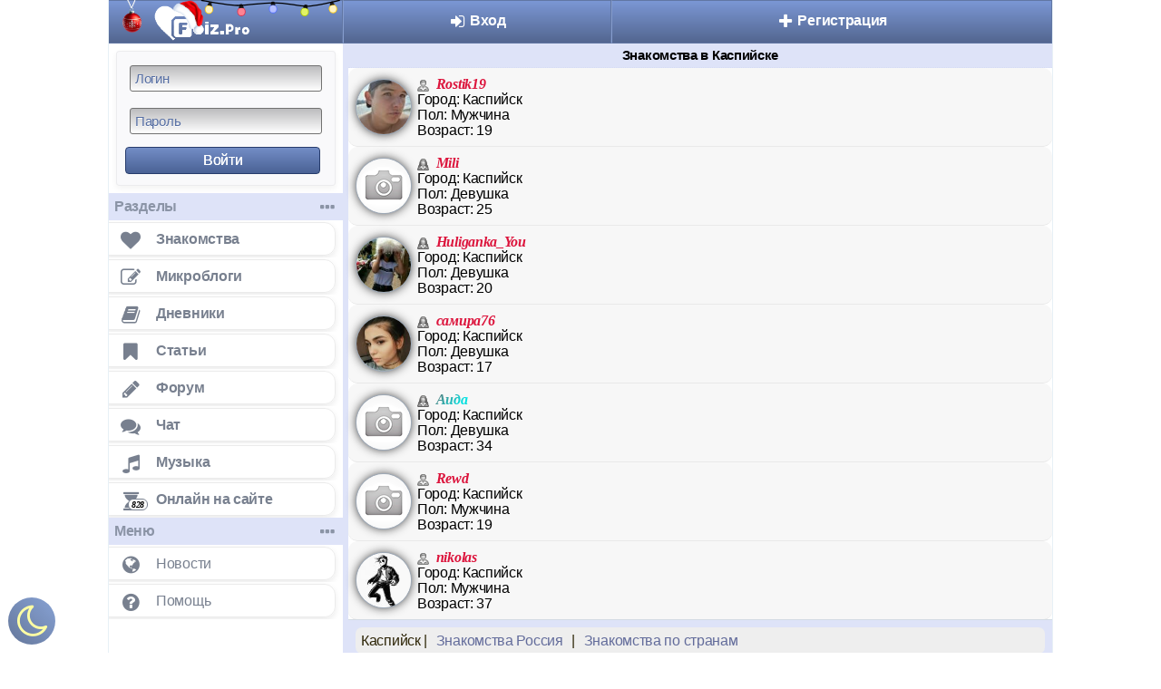

--- FILE ---
content_type: text/html; charset=UTF-8
request_url: https://foiz.pro/znakomstva/kaspiqsk
body_size: 7757
content:
<!DOCTYPE html><html lang="ru"><head><meta http-equiv="content-type" content="text/html; charset=utf-8" />
<link rel="shortcut icon" href="/favicon192.png">
<link rel="apple-touch-icon" sizes="76x76" href="//foiz.pro/images/favicons/apple-touch-icon-76x76-precomposed.png">
<link rel="apple-touch-icon" sizes="120x120" href="//foiz.pro/images/favicons/apple-touch-icon-120x120-precomposed.png">
<link rel="apple-touch-icon" sizes="144x144" href="//foiz.pro/images/favicons/apple-touch-icon-144x144-precomposed.png">
<link rel="apple-touch-icon" sizes="152x152" href="//foiz.pro/images/favicons/apple-touch-icon-152x152-precomposed.png">
<link rel="apple-touch-icon" sizes="180x180" href="//foiz.pro/images/favicons/apple-touch-icon-180x180-precomposed.png">
<title>Знакомства в Каспийске - Сайт знакомств foiz.pro</title>
<meta name="description" content="Найдите свою вторую половинку в городе Каспийск. Знакомства с девушками и мужчинами, общайтесь, дружите, флиртуйте, стройте отношения совершенно бесплатно." />
<meta content="Foiz.pro" property="og:site_name" /><meta content="website" property="og:type" /><meta content="https://foiz.pro/znakomstva/kaspiqsk" property="og:url" />
<meta content="Знакомства в Каспийске - Сайт знакомств foiz.pro" property="og:title" />
<meta content="Бесплатный сайт знакомств для дружбы, серьезных отношений и общения онлайн. Заводите новые знакомства в интернете, общайтесь в чате, форуме, ведите микроблог с дневником." property="og:description" />
<meta content="https://foiz.pro/style/themes/web/foiz_ogg.png" property="og:image" />
<meta name="viewport" content="width=device-width, initial-scale=1.0" /> 
<meta content="True" name="HandheldFriendly" />
<meta content="320" name="MobileOptimized" />
<meta content="IE=edge" http-equiv="X-UA-Compatible" />
<meta name="format-detection" content="telephone=no" />
<meta name="apple-mobile-web-app-capable" content="yes" />
<meta name="apple-mobile-web-app-status-bar-style" content="black-translucent">
<meta name="google-site-verification" content="C0CBXs8a6PnOnB_IExtj9AXF9DLv9cs1yVf4-KGijtM" />
<link rel="stylesheet" href="/style/fonts/icofoiz.css?vr=8"><link rel="stylesheet" type="text/css" href="/style/themes/web/style.css?vr=627"/><style>
#left_nav ul li {
border-top: none;
border-bottom: none;
}.p_g {min-width: 22px;height: 22px;font-size: 16px;line-height: 22px;}
</style>
</head>
<body>
<div class="someMydiv" style="position:fixed;left:9px;bottom:9px; padding: 6px; margin:0px; opacity: 0.9; filter: alpha(Opacity=90);z-index:0;background: linear-gradient(45deg,#54688F,#7A98D0);text-align: center;width: 40px;height: 40px;line-height: 40px;border-radius: 100%;">
<a style="display:block" href='/pages/set_black.php?black_on' aria-label='Включить ночной режим'><i style="font-size:40px;color:#FFFF99" class="fa fa-moon-o"></i></a></div>
<div id="left_nav_bg"></div><div id="sidebarOverlay" onclick="Sidebar.toggle(event);"></div><div id="sidebar_wrap"><div id="left_nav"><ul> 
<li class="new_bg"><a href="/" class="h-logo" id="main_logo_link"><img style = "position:absolute;left:45px; top:4px; width:108px; height:44px;z-index: 1;" src="/style/themes/web/logo_foiz_pro.png" alt="Сайт знакомств" class="logo_image"/>
<img style = "position:absolute;left:71px; top:4px;transform: rotate(50deg);width:44px;z-index:1;" alt="" src = "/style/themes/web/img/shapka.png"><img style = "position:absolute;left:15px; top:0px;width:23px;z-index: 11;" alt="" src = "/style/themes/web/img/sharik.png"><svg class="garland" width="417" height="16" viewBox="0 0 417 16" fill="none" xmlns="http://www.w3.org/2000/svg"><ellipse cx="7.06618" cy="8.71992" rx="3.5" ry="3.76651" transform="rotate(9.36391 7.06618 8.71992)" fill="#FFCE1A"></ellipse><g filter="url(#filter0_if)" class="lamp-off-1"><ellipse cx="7.06635" cy="8.71989" rx="2.79083" ry="3.00334" transform="rotate(9.36391 7.06635 8.71989)" fill="#FFF3C6"></ellipse></g><path class="garland-ball" d="M9.46532 4.79307L9.14696 4.74057L9.31123 3.74445C9.40157 3.19659 9.10345 2.73814 8.60319 2.65565L7.51172 2.47566C7.05694 2.40067 6.6274 2.73912 6.54527 3.23718L6.37279 4.28311L6.05445 4.23061C5.9635 4.21561 5.8561 4.30023 5.84789 4.35003L5.72469 5.09712C5.70827 5.19674 5.78281 5.31135 5.82828 5.31885C5.82828 5.31885 7.52299 5.24018 9.27641 5.93861C9.36737 5.95361 9.47475 5.869 9.48296 5.81919L9.60616 5.0721C9.58532 4.91518 9.55627 4.80807 9.46532 4.79307Z" fill="#1A1A1A"></path><ellipse cx="34.143" cy="10.6241" rx="3.5" ry="3.76651" transform="rotate(-2.58156 34.143 10.6241)" fill="#E42A44"></ellipse><g filter="url(#filter1_if)" class="lamp-off-2"><ellipse cx="34.1431" cy="10.6241" rx="2.79083" ry="3.00334" transform="rotate(-2.58156 34.1431 10.6241)" fill="#FF8897"></ellipse></g><path class="garland-ball" d="M35.6774 6.28569L35.3551 6.30023L35.3096 5.29168C35.2846 4.73697 34.898 4.35016 34.3915 4.373L33.2864 4.42283C32.826 4.44359 32.4758 4.86362 32.4985 5.36789L32.5463 6.42687L32.224 6.4414C32.1319 6.44555 32.0443 6.55056 32.0466 6.60098L32.0807 7.3574C32.0853 7.45825 32.1819 7.55495 32.2279 7.55288C32.2279 7.55288 33.8697 7.12515 35.7297 7.44552C35.8218 7.44137 35.9093 7.33637 35.907 7.28594L35.8729 6.52953C35.8201 6.38032 35.7695 6.28154 35.6774 6.28569Z" fill="#1A1A1A"></path><ellipse cx="60.6512" cy="8.31715" rx="3.5" ry="3.76651" transform="rotate(-1.39975 60.6512 8.31715)" fill="#5873FF"></ellipse><g filter="url(#filter2_if)" class="lamp-off-3"><ellipse cx="60.6513" cy="8.3172" rx="2.79083" ry="3.00334" transform="rotate(-1.39975 60.6513 8.3172)" fill="#B5C0FF"></ellipse></g><path class="garland-ball" d="M62.2748 4.01139L61.9522 4.01928L61.9276 3.01C61.914 2.4549 61.5355 2.0602 61.0287 2.07259L59.9228 2.09961C59.462 2.11087 59.1032 2.52359 59.1155 3.02822L59.1414 4.08796L58.8189 4.09584C58.7267 4.09809 58.637 4.20127 58.6383 4.25173L58.6568 5.00869C58.6592 5.10962 58.7539 5.20829 58.7999 5.20717C58.7999 5.20717 60.4502 4.81339 62.3032 5.17206C62.3953 5.16981 62.485 5.06663 62.4838 5.01616L62.4653 4.25921C62.4155 4.10894 62.367 4.00914 62.2748 4.01139Z" fill="#1A1A1A"></path><ellipse cx="87.1003" cy="10.7461" rx="3.5" ry="3.76651" transform="rotate(9.98894 87.1003 10.7461)" fill="#B1CA06"></ellipse><g filter="url(#filter3_if)" class="lamp-off-4"><ellipse cx="87.1004" cy="10.7462" rx="2.79083" ry="3.00334" transform="rotate(9.98894 87.1004 10.7462)" fill="#EFFF81"></ellipse></g><path class="garland-ball" d="M89.5421 6.84571L89.2244 6.78974L89.3995 5.79547C89.4958 5.24862 89.2027 4.78696 88.7034 4.69901L87.6139 4.50713C87.16 4.42718 86.7268 4.76092 86.6392 5.25806L86.4553 6.30204L86.1376 6.24608C86.0468 6.23009 85.9385 6.31352 85.9297 6.36323L85.7984 7.10894C85.7809 7.20836 85.8542 7.32378 85.8996 7.33178C85.8996 7.33178 87.595 7.27161 89.3407 7.98912C89.4315 8.00511 89.5398 7.92167 89.5486 7.87196L89.6799 7.12626C89.6608 6.96912 89.6329 6.8617 89.5421 6.84571Z" fill="#1A1A1A"></path><ellipse cx="110.748" cy="8.20831" rx="3.5" ry="3.76651" transform="rotate(-11.6053 110.748 8.20831)" fill="#FFCE1A"></ellipse><g filter="url(#filter4_if)" class="lamp-off-5"><ellipse cx="110.749" cy="8.20833" rx="2.79083" ry="3.00334" transform="rotate(-11.6053 110.749 8.20833)" fill="#FFF3C6"></ellipse></g><path class="garland-ball" d="M111.583 3.68296L111.267 3.74787L111.064 2.75894C110.953 2.21502 110.51 1.89363 110.014 1.99562L108.93 2.21816C108.478 2.31088 108.198 2.78064 108.3 3.27511L108.513 4.31349L108.197 4.37839C108.107 4.39694 108.037 4.51438 108.047 4.56382L108.199 5.30552C108.22 5.40442 108.33 5.48476 108.375 5.47549C108.375 5.47549 109.93 4.79556 111.817 4.82024C111.907 4.80169 111.977 4.68426 111.967 4.63481L111.815 3.89311C111.739 3.75404 111.674 3.66442 111.583 3.68296Z" fill="#1A1A1A"></path><ellipse cx="133.143" cy="10.6241" rx="3.5" ry="3.76651" transform="rotate(-13.48156 34.143 10.6241)" fill="#E42A44"></ellipse><g filter="url(#filter1_if)" class="lamp-off-2"><ellipse cx="34.1431" cy="10.6241" rx="2.79083" ry="3.00334" transform="rotate(-2.58156 34.1431 10.6241)" fill="#FF8897"></ellipse></g><path class="garland-ball" d="M35.6774 6.28569L35.3551 6.30023L35.3096 5.29168C35.2846 4.73697 34.898 4.35016 34.3915 4.373L33.2864 4.42283C32.826 4.44359 32.4758 4.86362 32.4985 5.36789L32.5463 6.42687L32.224 6.4414C32.1319 6.44555 32.0443 6.55056 32.0466 6.60098L32.0807 7.3574C32.0853 7.45825 32.1819 7.55495 32.2279 7.55288C32.2279 7.55288 33.8697 7.12515 35.7297 7.44552C35.8218 7.44137 35.9093 7.33637 35.907 7.28594L35.8729 6.52953C35.8201 6.38032 35.7695 6.28154 35.6774 6.28569Z" fill="#1A1A1A"></path><path class="garland-line" d="M0.5 1C6.84855 2.0166 23.1127 5.35242 31.1936 5.35242C41.2946 5.35242 48.6943 3.0954 61.0272 3.0954C73.3601 3.0954 80.1726 5.96797 88.512 5.96797C95.1835 5.96797 110.784 2.22178 116.5 1" stroke="black"></path></svg></a></li></a></li>
<li class="left_nav_stat_item overfl_hid"><li class="left_nav_padding left_nav_search_input_ico" id="main_search_input_ico"><span id="main_search_form" class="left_nav_padding"></span></li>
<li class="bt0"><li style="padding:8px;border: 0px white;"><div class="stnd_padd round_corners sidebar_reg_form">
<form method="post" action="/aut.php?">
<div class="reg_text_input_wrap1">
<input type="text" aria-label="Логин" name="nick" id="contact_s" size="16" placeholder="Логин" value="" class="sty_input" /></div><div class="pad_t_a"> 
<div class="reg_text_input_wrap1">
<input type="password" aria-label="Пароль" name="pass" id="password_s" size="16" maxlength="32" placeholder="Пароль" value="" class="sty_input" /></div></div> 
<input type="submit" style="width:97%;margin: 7px;text-shadow: 0px 0px 0px #fff;" class="main_submit" id="mainSubmitForm" value="Войти" /></form></div></li>
<li class="sep_bl bt0 s_title"><b class="m">Разделы</b><i style="font-size:20px;right: 5px;margin-top: -4px;padding: 4px 4px 1px 4px !important;display: inline !important;position: absolute;" class="fa fa-ellipsis-h"></i></li>
<li class="mmi_znakomstva"><a href="/znakomstva/" class="mm_item al_menu" style="margin-left:-9pt;" data-header="Знакомства"><i class="fa fa-heart icl"></i><span class="mmi_wrap"><span class="mm_label">Знакомства</span></span></a></li>
<li class="mmi_fave"><a href="/microblogs/" class="mm_item al_menu" style="margin-left:-9pt;" data-header="Микроблоги"><i class="fa fa-edit icl"></i><span class="mmi_wrap"><span class="mm_label">Микроблоги</span></span></a></li>
<li class="mmi_diary"><a href="/diary/" class="mm_item al_menu" style="margin-left:-9pt;" data-header="Дневники"><i class="fa fa-book icl"></i><span class="mmi_wrap"><span class="mm_label">Дневники</span></span></a></li>
<li class="mmi_diary"><a href="/article/" class="mm_item al_menu" style="margin-left:-9pt;" data-header="Статьи"><i class="fa fa-bookmark icl"></i><span class="mmi_wrap"><span class="mm_label">Статьи</span></span></a></li>
<li class="mmi_forum"><a href="/forums/" class="mm_item al_menu" style="margin-left:-9pt;" data-header="Форум"><i class="fa fa-pencil icl"></i><span class="mmi_wrap"><span class="mm_label">Форум</span></span></a></li>
<li class="mmi_chat"><a href="/chat/" class="mm_item al_menu" style="margin-left:-9pt;" data-header="Чат"><i class="fa fa-comments icl"></i><span class="mmi_wrap"><span class="mm_label">Чат</span></span></a></li>
<!--
<li class="mmi_zona_obmena"><a href="/uz_files/listfiles.php" class="mm_item al_menu" style="margin-left:-9pt;" data-header="Общие файлы"><i class="fa fa-folder-open icl"></i><span class="mmi_wrap"><span class="mm_label">Общие файлы</span></span></a></li>
-->
<li class="mmi_audio"><a href="/uz_files/music.php" class="mm_item al_menu" style="margin-left:-9pt;" data-header="Музыка"><i class="fa fa-music icl"></i><span class="mmi_wrap"><span class="mm_label">Музыка</span></span></a></li>
<li class="mmi_online"><a href="/online.php" class="mm_item al_menu" style="margin-left:-9pt;" data-header="Онлайн"><i style="font-size:20px;margin: 4px 15px 0 13px;width: 25px;" class="fa fa-hourglass icl"><em style="top: 25px;margin-left: -12px;" class='mm_counter2' style='margin-top:-11pt;'><b>828</b></em></i><span class="mmi_wrap"><span class="mm_label">Онлайн на сайте</span></span></a></li>
<li class="sep_bl bt0 s_title"><b class="m">Меню</b><i style="font-size:20px;right: 5px;margin-top: -4px;padding: 4px 4px 1px 4px !important;display: inline !important;position: absolute;" class="fa fa-ellipsis-h"></i></li><li class="mmi_vff"><a href="/news" class="lfm_item al_menu" style="margin-left:-9pt;"><i class="fa fa-globe icl"></i><span class="mmi_wrap"><span class="mm_label">Новости</span></span></a></li><li class="mmi_help"><a href="/info/" class="lfm_item al_menu" style="margin-left:-9pt;"><i class="fa fa-question-circle icl"></i><span class="mmi_wrap"><span class="mm_label">Помощь</span></span></a></li></ul></div></div><!-- #left_nav --><div id="main_content_block">
<div class="content_wrap" id="content_wrap_move">
<div id="wrapper_for_header">
<div id="wrapper_for_header_fix"><div id="navi" class=" many_events"><div class="menu_wrap "><table style="width:100%;border-collapse: collapse;"><tr><td style="width:20%;font-weight: bold;overflow: hidden;vertical-align:top;" id="home_link_td"><a class="top_menu_link user_color_link h-menu_link" href="/" title="Главная" id="home_link" onclick="Sidebar.toggle(event);"><i class="fa fa-bars icb"></i></a></td><td style="width:30%;font-weight: bold;overflow: hidden;vertical-align:top;"><a class="top_menu_link user_color_link h-menu_link" href="/aut.php" title="Вход"><i style="margin-top: 11px;vertical-align: -30%;line-height: 0.35em;" class="fa fa-sign-in ics"></i> Вход</a></td><td style="width:49%;font-weight: bold;overflow: hidden;vertical-align:top;"><a class="top_menu_link user_color_link h-menu_link" href="/reg/reg.php" title="Регистрация"><i style="margin-top: 11px;vertical-align: -30%;line-height: 0.35em;" class="fa fa-plus ics"></i> Регистрация</a></td></tr></table></div></div></div></div><main style="position:relative" class="body"><div class='title' style='text-align:center'><h1 style='font-size: 11pt;margin-top: 0pt;margin-bottom: 0pt;padding-left: 0pt;padding-right: 0pt;padding-top:2px;padding-bottom:2px;'>Знакомства в Каспийске</h1></div><div class='rowdown'><table style='width:100%;'><tr>  <td style='font-size: xx-small;width: 17px;height: 17px;vertical-align: middle;text-align: center;'>
<a href="/id431648"><img src='/files/ava/431648.jpg?1766025302' align='left' alt='фото' data-size='100x100' itemprop='image' data-sex='false' class='ava_circle2' style='object-fit:cover;width:60px;height:60px;'/>
</a></td><td>
<img src="/img/online/man_off.gif" alt=""/> <a href="/id431648"><span class="notranslate" style="font-weight: bold;font-style: italic;font-family:Georgia, serif;"><span style="color:#DC143C;padding-left: 3px;">Rostik19</span></span></a></br>
<span class="ank_n">Город:</span> Каспийск<br/>Пол: Мужчина<br />
Возраст: 19</td> </tr></table></div><div class='rowdown'><table style='width:100%;'><tr>  <td style='font-size: xx-small;width: 17px;height: 17px;vertical-align: middle;text-align: center;'>
<a href="/id410884"><img src='/img/nophoto_mini.png' align='left' width='63' height='63' alt='' data-size='100x100' itemprop='image' data-sex='false' class='ava_circle2' style='object-fit:cover;width:60px;height:60px;'/>
</a></td><td>
<img src="/img/online/woman_off.gif" alt=""/> <a href="/id410884"><span class="notranslate" style="font-weight: bold;font-style: italic;font-family:Georgia, serif;"><span style="color:#DC143C;padding-left: 3px;">Mili</span></span></a></br>
<span class="ank_n">Город:</span> Каспийск<br/>Пол: Девушка<br />
Возраст: 25</td> </tr></table></div><div class='rowdown'><table style='width:100%;'><tr>  <td style='font-size: xx-small;width: 17px;height: 17px;vertical-align: middle;text-align: center;'>
<a href="/id432313"><img src='/files/ava/432313.jpg?1765566691' align='left' alt='фото' data-size='100x100' itemprop='image' data-sex='false' class='ava_circle2' style='object-fit:cover;width:60px;height:60px;'/>
</a></td><td>
<img src="/img/online/woman_off.gif" alt=""/> <a href="/id432313"><span class="notranslate" style="font-weight: bold;font-style: italic;font-family:Georgia, serif;"><span style="color:#DC143C;padding-left: 3px;">Huliganka_You</span></span></a></br>
<span class="ank_n">Город:</span> Каспийск<br/>Пол: Девушка<br />
Возраст: 20</td> </tr></table></div><div class='rowdown'><table style='width:100%;'><tr>  <td style='font-size: xx-small;width: 17px;height: 17px;vertical-align: middle;text-align: center;'>
<a href="/id425693"><img src='/files/ava/425693.jpg?1756312375' align='left' alt='фото' data-size='100x100' itemprop='image' data-sex='false' class='ava_circle2' style='object-fit:cover;width:60px;height:60px;'/>
</a></td><td>
<img src="/img/online/woman_off.gif" alt=""/> <a href="/id425693"><span class="notranslate" style="font-weight: bold;font-style: italic;font-family:Georgia, serif;"><span style="color:#DC143C;padding-left: 3px;">самира76</span></span></a></br>
<span class="ank_n">Город:</span> Каспийск<br/>Пол: Девушка<br />
Возраст: 17</td> </tr></table></div><div class='rowdown'><table style='width:100%;'><tr>  <td style='font-size: xx-small;width: 17px;height: 17px;vertical-align: middle;text-align: center;'>
<a href="/id420508"><img src='/img/nophoto_mini.png' align='left' width='63' height='63' alt='' data-size='100x100' itemprop='image' data-sex='false' class='ava_circle2' style='object-fit:cover;width:60px;height:60px;'/>
</a></td><td>
<img src="/img/online/woman_off.gif" alt=""/> <a href="/id420508"><span class="notranslate" style="font-weight: bold;font-style: italic;font-family:Georgia, serif;"><span style="background: linear-gradient(120deg , #696969, #00E6E6, #696969, #00E6E6);background: -webkit-linear-gradient(320deg, #696969, #00E6E6, #696969, #00E6E6);background-size: 300%;-webkit-text-fill-color: transparent;-webkit-background-clip: text;background-clip: text;padding-left: 3px;">Аида</span></span></a></br>
<span class="ank_n">Город:</span> Каспийск<br/>Пол: Девушка<br />
Возраст: 34</td> </tr></table></div><div class='rowdown'><table style='width:100%;'><tr>  <td style='font-size: xx-small;width: 17px;height: 17px;vertical-align: middle;text-align: center;'>
<a href="/id418338"><img src='/img/nophoto_mini.png' align='left' width='63' height='63' alt='' data-size='100x100' itemprop='image' data-sex='false' class='ava_circle2' style='object-fit:cover;width:60px;height:60px;'/>
</a></td><td>
<img src="/img/online/man_off.gif" alt=""/> <a href="/id418338"><span class="notranslate" style="font-weight: bold;font-style: italic;font-family:Georgia, serif;"><span style="color:#DC143C;padding-left: 3px;">Rewd</span></span></a></br>
<span class="ank_n">Город:</span> Каспийск<br/>Пол: Мужчина<br />
Возраст: 19</td> </tr></table></div><div class='rowdown'><table style='width:100%;'><tr>  <td style='font-size: xx-small;width: 17px;height: 17px;vertical-align: middle;text-align: center;'>
<a href="/id408796"><img src='/files/ava/408796.jpg?1736953777' align='left' alt='фото' data-size='100x100' itemprop='image' data-sex='false' class='ava_circle2' style='object-fit:cover;width:60px;height:60px;'/>
</a></td><td>
<img src="/img/online/man_off.gif" alt=""/> <a href="/id408796"><span class="notranslate" style="font-weight: bold;font-style: italic;font-family:Georgia, serif;"><span style="color:#DC143C;padding-left: 3px;">nikolas</span></span></a></br>
<span class="ank_n">Город:</span> Каспийск<br/>Пол: Мужчина<br />
Возраст: 37</td> </tr></table></div><div class='foot'><div class='p_t'>Каспийск | <a style='padding:6px' href='/znakomstva/rossiya'>Знакомства Россия</a> | <a style='padding:6px' href='/znakomstva/strana.php'>Знакомства по странам</a></div><br/><table style="text-align: left;"><tr><td class="p"></td><td class='p_g'><b>1</b></td><td class='p_g'><a href="/znakomstva/kaspiqsk?page=2" title='Страница №2'>2</a></td><td class='p_g'><a href="/znakomstva/kaspiqsk?page=3" title='Страница №3'>3</a></td><td class='p_g'><a href="/znakomstva/kaspiqsk?page=4" title='Страница №4'>4</a></td><td class='p_g'><a href="/znakomstva/kaspiqsk?page=5" title='Страница №5'>5</a></td><td class='p_g'><a href="/znakomstva/kaspiqsk?page=6" title='Страница №6'>6</a></td><td class='p'> ..</td><td class='p_g'><a href="/znakomstva/kaspiqsk?page=9" title='Страница №9'>9</a></td></tr></table><br/><div style='padding-bottom:2px;border-top:1px solid;border-color:#D0D7D7'></div><div class='p_t'><center><h2 style='font-size: 16px;margin-top: 0pt;margin-bottom: 0pt;padding-left: 0pt;padding-right: 0pt;'>Поиск знакомств в г. Каспийск</h2>В каждом городе можно всегда найти для себя занятие по душе, а Каспийск — один из таких городов. Здесь вас ждут веселые компании людей, новые знакомства и спонтанные вечеринки в кругу новых друзей. В Каспийске легко знакомиться с интересными людьми, многих из которых можно найти на сайте Foiz. Захотелось получить приятные эмоции в общении? На Foiz легко можно найти симпатичных девушек или мужчин, которые с радостью проведут с вами беседу.</div></div><div class='page_foot'><div class='p_t'><center><h2 style='font-size: 16px;margin-top: 0pt;margin-bottom: 0pt;padding-left: 0pt;padding-right: 0pt;'>Другие города региона Дагестан</h2></div><div style='padding-bottom:2px;border-top:1px solid;border-color:#D0D7D7'></div><div class='p_t'><a class='foiz_link' style='padding:4px' href='/znakomstva/agvali'>Агвали</a></div><div style='padding-bottom:2px;border-top:1px solid;border-color:#D0D7D7'></div><div class='p_t'><a class='foiz_link' style='padding:4px' href='/znakomstva/akusha'>Акуша</a></div><div style='padding-bottom:2px;border-top:1px solid;border-color:#D0D7D7'></div><div class='p_t'><a class='foiz_link' style='padding:4px' href='/znakomstva/ahty'>Ахты</a></div><div style='padding-bottom:2px;border-top:1px solid;border-color:#D0D7D7'></div><div class='p_t'><a class='foiz_link' style='padding:4px' href='/znakomstva/achisu'>Ачису</a></div><div style='padding-bottom:2px;border-top:1px solid;border-color:#D0D7D7'></div><div class='p_t'><a class='foiz_link' style='padding:4px' href='/znakomstva/babajyrt'>Бабаюрт</a></div><div style='padding-bottom:2px;border-top:1px solid;border-color:#D0D7D7'></div><div class='p_t'><a class='foiz_link' style='padding:4px' href='/znakomstva/bezhta'>Бежта</a></div><div style='padding-bottom:2px;border-top:1px solid;border-color:#D0D7D7'></div><div class='p_t'><a class='foiz_link' style='padding:4px' href='/znakomstva/botlih'>Ботлих</a></div><div style='padding-bottom:2px;border-top:1px solid;border-color:#D0D7D7'></div><div class='p_t'><a class='foiz_link' style='padding:4px' href='/znakomstva/buqnaksk'>Буйнакск</a></div><div style='padding-bottom:2px;border-top:1px solid;border-color:#D0D7D7'></div><div class='p_t'><a class='foiz_link' style='padding:4px' href='/znakomstva/vachi'>Вачи</a></div><div style='padding-bottom:2px;border-top:1px solid;border-color:#D0D7D7'></div><div class='p_t'><a class='foiz_link' style='padding:4px' href='/znakomstva/gergebiljq'>Гергебиль</a></div><div style='padding-bottom:2px;border-top:1px solid;border-color:#D0D7D7'></div><div class='p_t'><a class='foiz_link' style='padding:4px' href='/znakomstva/gunib'>Гуниб</a></div><div style='padding-bottom:2px;border-top:1px solid;border-color:#D0D7D7'></div><div class='p_t'><a class='foiz_link' style='padding:4px' href='/znakomstva/dagestanskie-ogni'>Дагестанские Огни</a></div><div style='padding-bottom:2px;border-top:1px solid;border-color:#D0D7D7'></div><div class='p_t'><a class='foiz_link' style='padding:4px' href='/znakomstva/derbent'>Дербент</a></div><div style='padding-bottom:2px;border-top:1px solid;border-color:#D0D7D7'></div><div class='p_t'><a class='foiz_link' style='padding:4px' href='/znakomstva/dylym'>Дылым</a></div><div style='padding-bottom:2px;border-top:1px solid;border-color:#D0D7D7'></div><div class='p_t'><a class='foiz_link' style='padding:4px' href='/znakomstva/ershovka'>Ершовка</a></div><div style='padding-bottom:2px;border-top:1px solid;border-color:#D0D7D7'></div><div class='p_t'><a class='foiz_link' style='padding:4px' href='/znakomstva/izberbash'>Избербаш</a></div><div style='padding-bottom:2px;border-top:1px solid;border-color:#D0D7D7'></div><div class='p_t'><a class='foiz_link' style='padding:4px' href='/znakomstva/karabudahkent'>Карабудахкент</a></div><div style='padding-bottom:2px;border-top:1px solid;border-color:#D0D7D7'></div><div class='p_t'><a class='foiz_link' style='padding:4px' href='/znakomstva/karata'>Карата</a></div><div style='padding-bottom:2px;border-top:1px solid;border-color:#D0D7D7'></div><div class='p_t'><span style='display:block;background:-webkit-gradient(linear,left top,left bottom,from(#ddd),to(#eee));border-bottom:#e9e9e9 solid 1px; padding:4px' style='padding:4px'>Каспийск</span></div><div style='padding-bottom:2px;border-top:1px solid;border-color:#D0D7D7'></div><div class='p_t'><a class='foiz_link' style='padding:4px' href='/znakomstva/kasumkent'>Касумкент</a></div><div style='padding-bottom:2px;border-top:1px solid;border-color:#D0D7D7'></div><div class='p_t'><a class='foiz_link' style='padding:4px' href='/znakomstva/kiziljyrt'>Кизилюрт</a></div><div style='padding-bottom:2px;border-top:1px solid;border-color:#D0D7D7'></div><div class='p_t'><a class='foiz_link' style='padding:4px' href='/znakomstva/kizlyar'>Кизляр</a></div><div style='padding-bottom:2px;border-top:1px solid;border-color:#D0D7D7'></div><div class='p_t'><a class='foiz_link' style='padding:4px' href='/znakomstva/kochubeq'>Кочубей</a></div><div style='padding-bottom:2px;border-top:1px solid;border-color:#D0D7D7'></div><div class='p_t'><a class='foiz_link' style='padding:4px' href='/znakomstva/kumuh'>Кумух</a></div><div style='padding-bottom:2px;border-top:1px solid;border-color:#D0D7D7'></div><div class='p_t'><a class='foiz_link' style='padding:4px' href='/znakomstva/kurah'>Курах</a></div><div style='padding-bottom:2px;border-top:1px solid;border-color:#D0D7D7'></div><div class='p_t'><a class='foiz_link' style='padding:4px' href='/znakomstva/magaramkent'>Магарамкент</a></div><div style='padding-bottom:2px;border-top:1px solid;border-color:#D0D7D7'></div><div class='p_t'><a class='foiz_link' style='padding:4px' href='/znakomstva/madzhalis'>Маджалис</a></div><div style='padding-bottom:2px;border-top:1px solid;border-color:#D0D7D7'></div><div class='p_t'><a class='foiz_link' style='padding:4px' href='/znakomstva/mahachkala'>Махачкала</a></div><div style='padding-bottom:2px;border-top:1px solid;border-color:#D0D7D7'></div><div class='p_t'><a class='foiz_link' style='padding:4px' href='/znakomstva/meheljqta'>Мехельта</a></div><div style='padding-bottom:2px;border-top:1px solid;border-color:#D0D7D7'></div><div class='p_t'><a class='foiz_link' style='padding:4px' href='/znakomstva/novolakskoe'>Новолакское</a></div><div style='padding-bottom:2px;border-top:1px solid;border-color:#D0D7D7'></div><div class='p_t'><a class='foiz_link' style='padding:4px' href='/znakomstva/rutul'>Рутул</a></div><div style='padding-bottom:2px;border-top:1px solid;border-color:#D0D7D7'></div><div class='p_t'><a class='foiz_link' style='padding:4px' href='/znakomstva/sovetskoe-dagestan'>Советское Дагестан</a></div><div style='padding-bottom:2px;border-top:1px solid;border-color:#D0D7D7'></div><div class='p_t'><a class='foiz_link' style='padding:4px' href='/znakomstva/tarumovka'>Тарумовка</a></div><div style='padding-bottom:2px;border-top:1px solid;border-color:#D0D7D7'></div><div class='p_t'><a class='foiz_link' style='padding:4px' href='/znakomstva/terekli_mekteb'>Терекли-Мектеб</a></div><div style='padding-bottom:2px;border-top:1px solid;border-color:#D0D7D7'></div><div class='p_t'><a class='foiz_link' style='padding:4px' href='/znakomstva/tlyarata'>Тлярата</a></div><div style='padding-bottom:2px;border-top:1px solid;border-color:#D0D7D7'></div><div class='p_t'><a class='foiz_link' style='padding:4px' href='/znakomstva/tpig'>Тпиг</a></div><div style='padding-bottom:2px;border-top:1px solid;border-color:#D0D7D7'></div><div class='p_t'><a class='foiz_link' style='padding:4px' href='/znakomstva/urkarah'>Уркарах</a></div><div style='padding-bottom:2px;border-top:1px solid;border-color:#D0D7D7'></div><div class='p_t'><a class='foiz_link' style='padding:4px' href='/znakomstva/hasavjyrt'>Хасавюрт</a></div><div style='padding-bottom:2px;border-top:1px solid;border-color:#D0D7D7'></div><div class='p_t'><a class='foiz_link' style='padding:4px' href='/znakomstva/hiv'>Хив</a></div><div style='padding-bottom:2px;border-top:1px solid;border-color:#D0D7D7'></div><div class='p_t'><a class='foiz_link' style='padding:4px' href='/znakomstva/hunzah'>Хунзах</a></div><div style='padding-bottom:2px;border-top:1px solid;border-color:#D0D7D7'></div><div class='p_t'><a class='foiz_link' style='padding:4px' href='/znakomstva/curib'>Цуриб</a></div><div style='padding-bottom:2px;border-top:1px solid;border-color:#D0D7D7'></div><div class='p_t'><a class='foiz_link' style='padding:4px' href='/znakomstva/jyzhno_suhokumsk'>Южно-Сухокумск</a></div><div style='padding-bottom:2px;border-top:1px solid;border-color:#D0D7D7'></div><div class='foot'>Реальные знакомства с возможностью найти девушку или мужчину в Каспийске. На сайте знакомств большое количество анкет из города Каспийск. Познакомьтесь совершенно бесплатно, выбирайте собеседника и начните общение прямо сейчас. Россия – большая страна, в которой множество людей, желающих как можно быстрее найти свое счастье.</div></div></div></div></div><div id="side" style="position: relative;overflow:hidden;width: 100%;float: left;z-index:100;"><div class='mhead'><table style='width:100%;border-spacing:0px;padding:0px;border:0px;'><tr><td class='title' style='text-align:center;color:white'>Знакомства и общение 2025</td></tr></table></div><script>
var Sidebar = {
toggle: function(event){
event.preventDefault();
var sidebar_wrap = document.getElementById("sidebar_wrap")
if (sidebar_wrap.style.width == "259px"){
Sidebar.openFunction("left");
}else{
Sidebar.openFunction("right");
}
},
toggleSwipe: function(direction){
if (direction == 'right'){
Sidebar.openFunction("right");
}else{
Sidebar.openFunction("left");
}
},
openFunction: function(direction){
var sidebar_wrap = document.getElementById("sidebar_wrap"),
left_nav_bg = document.getElementById("left_nav_bg"),
content_wrap_move = document.getElementById("content_wrap_move"),
main_search_form = document.getElementById("main_search_form"),
main_search_input_ico = document.getElementById("main_search_input_ico");
if (direction == 'right'){
sidebar_wrap.style.width = "259px";
sidebar_wrap.style.height = "auto";
left_nav_bg.style.width = "259px";
content_wrap_move.style.marginRight = "-259px";
main_search_form.style.display = "block";
main_search_input_ico.style.display = "none";
Sidebar.addClass(document.body,"openSidebar");
}else{
sidebar_wrap.style.width = "";
sidebar_wrap.style.height = "";
left_nav_bg.style.width = "";
content_wrap_move.style.marginRight = "0";
main_search_form.style.display = "none";
main_search_input_ico.style.display = "block";
Sidebar.removeClass(document.body,"openSidebar");
}
},
addClass: function(o, c){
var re = new RegExp("(^|\\s)" + c + "(\\s|$)", "g")
if (re.test(o.className)) return
o.className = (o.className + " " + c).replace(/\s+/g, " ").replace(/(^ | $)/g, "")
},
removeClass: function(o, c){
var re = new RegExp("(^|\\s)" + c + "(\\s|$)", "g")
o.className = o.className.replace(re, "$1").replace(/\s+/g, " ").replace(/(^ | $)/g, "")
}
}
</script>
<script>
document.addEventListener("input", function(e) {
    if (e.target.tagName !== "TEXTAREA") return;

    const ta = e.target;

    // если пользователь растянул textarea руками → больше не трогаем
    if (ta.clientHeight > 92) {
        return;
    }
    // авто-изменение размера только пока <= 74
    ta.style.height = "auto";
    const sh = ta.scrollHeight;

    if (sh <= 76) {
        ta.style.height = "60px";     // 1–2 строки
    } else if (sh <= 80) {
        ta.style.height = "80px";     // 3 строки
    } else {
        ta.style.height = "80px";     // >3 строки (фикс + скролл)
    }
});
</script>
<div id='bb_msg'></div><div style='position: relative;z-index:100;overflow:hidden;width: 100%;'></div></div></body></html>